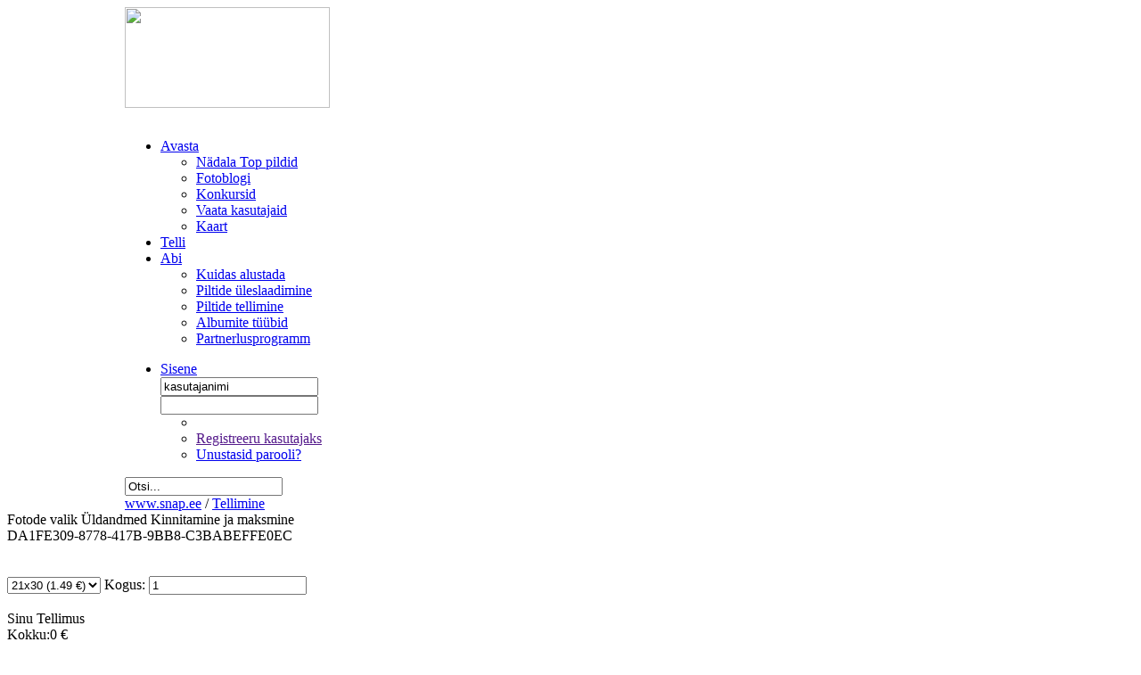

--- FILE ---
content_type: text/html; charset=UTF-8
request_url: https://snap.ee/telli?op=add&pic_id=7499496&size=6
body_size: 13841
content:
<!DOCTYPE html PUBLIC "-//W3C//DTD XHTML 1.0 Transitional//EN" "http://www.w3.org/TR/xhtml1/DTD/xhtml1-transitional.dtd">
<html xmlns="http://www.w3.org/1999/xhtml">
<head>
<title>Telli</title>
<link rel="icon" type="image/x-icon" href="/static/imgs/favicon.ico"  />

<meta http-equiv="Content-Type" content="text/html; charset=utf-8" />

<link type="text/css" rel="stylesheet" href="/static/styles/default_2.4.css" />


<!--[if lte IE 6]>
	<link rel="stylesheet" type="text/css" media="screen" href="/static/styles/default_ie6.css" />  
<![endif]-->
<script type="text/javascript">
   var ga_code = 'UA-10854962-1';
   var ga_code2 = 'UA-2628877-13';
</script>
<script src="/static/js/ga_local.js" type="text/javascript"></script>
</head>
<body>
<table width="100%" border="0" cellspacing="0" cellpadding="0" class="toptable">
<tr>
   <th>&nbsp;</th>
   <td width="1000" >
      <div class="header">
         <div class="logo">
            <a href="/">
               <img src="/static/imgs/logonew.jpg" width="230" height="113" />
            </a>
         </div><!--/logo -->
         <div class="dkarea">
         <!-- HEADER START -->
         <div class="s_layer register_layer"> </div>
<div class="s_opaque"> &nbsp;</div>
<div id="fb-root"></div>
<div class="menu_container">
<div class="menu2">
    <div class="menu_blue">
		<ul>

<li class="topmenu" id="item_4"><a href="/top"  >Avasta</a>
			<div class="over_menu">
				 <div class="topbg"></div>
				  <div class="bluebg">
					<ul>

				  <li class="big"><a href="/top"  >Nädala Top pildid</a></li>
				  <li ><a href="/blogi"  >Fotoblogi</a></li>
				  <li ><a href="/konkursid"  >Konkursid</a></li>
				  <li ><a href="/user"  >Vaata kasutajaid</a></li>
				  <li class="last"><a href="/kaart"  >Kaart</a></li>
				  </ul>
             </div><!--/bluebg -->
           </div><!--over_menu -->
			</li>
	  <li class="topmenu" id="item_3"><a href="/telli"  class="noarrow">Telli</a>
			<div class="telli_arv" style="display:none;"><span><a href="/telli" id="order_item_count">0</a></span></div>
			 </li>
	  <li class="topmenu" id="item_5"><a href="/abi"  >Abi</a>
			<div class="over_menu">
				 <div class="topbg"></div>
				  <div class="bluebg">
					<ul>

				  <li class="big"><a href="/abi/kuidas_alustada"  >Kuidas alustada</a></li>
				  <li ><a href="/abi/piltide_laadimine"  >Piltide üleslaadimine</a></li>
				  <li ><a href="/abi/piltide_tellimine"  >Piltide tellimine</a></li>
				  <li ><a href="/abi/albumite_tuubid"  >Albumite tüübid</a></li>
				  <li class="last"><a href="http://www.snap.ee/partnerlus"  >Partnerlusprogramm</a></li>
				  </ul>
             </div><!--/bluebg -->
           </div><!--over_menu -->
			</li>
	  </ul>
</div><!--menu_blue -->
    <div class="menu_rose" id="menu_rose">
    	<ul>
	  <li class="login" ><a href="javascript:void(0);" id="login_link">Sisene</a>
			 <div class="login_form_div">
             <div class="topbg"></div>
                <div class="rosebg">
						<form name="login_form_top" action="/login" method="post">
						<input type="hidden" name="op" value="visitor_login" />
						<input type="hidden" name="url_before_login" value="/telli" />
						<table border="0" cellspacing="0" cellpadding="0">
							  <tr>
								 <td>
								 <input name="username" type="text" value="kasutajanimi" class="textfield" onclick="if( this.value=='kasutajanimi' )this.value='';" tabindex="1"/></td>
								 <td rowspan="2"><input type="image" src="/static/imgs/submit.gif" name="_submit" tabindex="3" /></td>
							  </tr>
							  <tr>
								 <td><input name="password" type="password" id="pass_field" value="" class="textfield"  tabindex="2"/></td>
							  </tr>
							</table>
						</form>
				<ul>
	<li id="fb_btn">
		</li>
	<li>
               <a href="" class="register_link">Registreeru kasutajaks</a> 
        </li>
	<li class="last"><a href="/login/?op=newpass">Unustasid parooli?</a></li>
	</ul>

                    </div><!--/rosebg -->
                </div><!--/login_form -->
            </li>
     	</ul>
    </div><!--menu_blue -->
</div><!--/menu -->
</div><!--/menu_container -->

	<script>
	    var cbl;
	    var api_key = '161240023904372';
	</script>
<div class="top_search" style="padding-right:50px;" >
	<form action="/otsing" method="get">
	  <input name="keyword" type="text" value="Otsi..."  class="textfield"  onclick="this.value=''"/>
	</form>
</div><!--/top_search -->

<script type="text/javascript" src="/static/js/jquery-1.4.2.min.js"></script>
<script type="text/javascript" src="/static/js/notification.js"></script>

<script type="text/javascript">

$(document).ready(function() {

	$("#login_link").click(function(){
		$('.login_form_div').toggle();
		  return false;
	  });
	// regamise vorm
         $(".register_link, span.alusta, a.alink").click(function(){
            $('.login_form_div').hide();
            var s_opaque = $(document).height();
            $(".s_opaque").css({'height': s_opaque+'px'});
            $.get('/login', '_ajax=content&op=register', processShow);
            return false;
         }); 
        function processShow (data, status) {
            if (status=='success') {
               $(".s_opaque, .s_layer").show(); 
               $('.s_layer').html(data);
            } else {
               alert ('Registreerimise vormi kuvamine ebaõnnestus! Palun proovige uuesti.');
            }
         } // end processDel

	$(".topmenu").each(function() {
		 $(this).hover(
			function () {
			  $(this).find('.over_menu').show();
			  return false;
			},
			function () {
				$(this).find('.over_menu').hide();
				return false;
			}
		 );
	 });
});

</script>


<!-- HEADER END -->
         </div><!-- /dkarea -->
         <div class="ltarea">
            <div class="path">
            <!-- INFO MENU START -->
            <a href="/">www.snap.ee</a>
<span>/</span>
<a href="/telli" class="red">Tellimine</a><!-- INFO MENU END -->
            </div><!-- /path -->

           <!-- SEND TO FRIEND START -->
				<!-- SEND TO FRIEND END -->
         </div><!-- /ltarea -->
      </div><!-- /header -->
   </td>
   <td>&nbsp;</td>
</tr>
</table><!-- /toptable -->

<div class="whitearea">
  <div id="main">   
      <!-- SISU START -->
      <script type="text/javascript">
   var the_wide_screen = "#box_telli";
	var whole_screen = "false";
   $(document).ready(function(){
		matrix_calcer();
      $(window).resize(matrix_calcer);
	});
</script>
<script type="text/javascript">
function get_html_data( status ){
	
	if( status == "hash" ){
		var size_hash = {};
		size_hash['10x13'] = {};
size_hash['10x15'] = {};
size_hash['15x20'] = {};
size_hash['15x23'] = {};
size_hash['21x30'] = {};
return size_hash;
	}
	else if( status == "euro") {                  
 	   var euro = 15.6466; 
 	  	return euro;           
 	}; 
};

</script>
<script type="text/javascript" src="/static/js/wide_screen_2.4.js"></script>
<script type="text/javascript" src="/static/js/order_images_2.4.js"></script>
<script type="text/javascript" src="/static/js/jquery.dimensions_2.4.js"></script>
<script language="javascript">
	
	var menuYloc = null;
	
	
	$(function(){
		
		var obj = $(".order_floater");
		obj.css("top", 0);
		var topStopper = obj.offset().top;
		var winHeight = $(window).height();
		var footer = $(".footer_banner");
		var footerTop = footer.offset().top;
		
		$(window).bind("scroll", function(){
			var outerHeight = obj.outerHeight();
			var scrollTop = $(window).scrollTop();
			var newTop = 0;
			
			if( scrollTop > topStopper){
				if( scrollTop+outerHeight > footerTop-30 ){
					newTop = footerTop - outerHeight - topStopper-30;
				}else{
					newTop = scrollTop - topStopper;
				};
			}else if( scrollTop < topStopper ){
				newTop = 0;
			};
			
			if( winHeight > outerHeight ){
				obj.animate({top: newTop}, {duration:250, queue:false});
			};
			
		}).trigger("scroll");
		
		$(window).bind("resize", function(){
			winHeight = $(window).height();
		});
		
	});
	
</script>
<style>
#main{position:relative;}
</style>
	<div class="tellimus_stage">
	   <a><span>Fotode valik</span></a>
	   <a>Üldandmed</a>
	   <a>Kinnitamine ja maksmine</a>
	</div>
<form name="order_form" action="/telli" method="post">

   <input type="hidden" name="_submit" value="1" />
   <input type="hidden" name="op" value="step1" />
   <div class="box_telli" id="box_telli">
   <div class="order" id="order_item_7499496">
         <div class="top">
            <span>DA1FE309-8778-417B-9BB8-C3BABEFFE0EC</span> <a href="?op=delete&pic_id=7499496" id="remove_item_7499496" class="close" title="Kustuta"></a>
         </div>
         <div class="center">
				<div class="nb" id="nb_7499496" style="display: none">&nbsp;</div>
            <div class="border" id="border_7499496">&nbsp;</div>
					<div class="paper" id="paper_7499496">&nbsp;</div>
					<img src="/static/user_thumbs/Antiigikoguja/ehitusarheoloogia/t260_DA1FE309-8778-417B-9BB8-C3BABEFFE0EC.jpg" alt="" id="image_7499496" style="z-index:30; position:absolute; top:0px; left:0px;"/>
				</div>
         <div class="bottom">
            <select name="pic_printsize_7499496" id="pic_printsize_7499496" class="type">
               <option value="1" >10x13 (0.23 €) </option>
               <option value="2" >10x15 (0.23 €) </option>
               <option value="4" >15x20 (0.69 €) </option>
               <option value="5" >15x23 (0.69 €) </option>
               <option value="6" selected="selected">21x30 (1.49 €) </option>
               </select>
            <span>Kogus:</span>
            <input type="text" class="amount" name="pic_qty_7499496" id="pic_qty_7499496" value="1" maxlength="3" />

				<input type="hidden" name="pic_size_7499496" id="pic_size_7499496" value="4032x3024" />
            <select name="pic_cut_type_7499496" id="pic_cut_type_7499496" class="type2" style="display: none">
							 <option value="fill_in" >lõika</option>
							 <option value="fit_in" >mahuta</option>
							 <option value="add_border" >Lisa raam</option>
            </select>
						
         </div>
      </div>
			
      </div>
   <div class="dist">&nbsp;</div>
   <div class="order_floater">
   <div class="box_telli_pink" id="total_prices">
      <div class="top">Sinu <span>Tellimus</span></div>
		<div class="total">
			<span>Kokku:</span><span class="white">0 €</span>
		</div>
   </div>
      <div class="box_telli_gray">
      
         <span>Piltide suurus:</span>
         <select name="pic_printsize" id="pic_printsize" class="ginput">
				<option value="">määra kõigile</option>
				<option value="1" selected="selected">10x13 </option>
				<option value="2" selected="selected">10x15 </option>
				<option value="4" selected="selected">15x20 </option>
				<option value="5" selected="selected">15x23 </option>
				<option value="6" selected="selected">21x30 </option>
				</select>

         <span>Paberi tüüp:</span>
         <select name="pic_type_id" class="ginput">
				<option value="1" >Läikiv</option>
				<option value="2" >Matt</option>
				</select>

         <span>Lõike tüüp:</span>
         <select name="cut_type" id="cut_type" class="ginput">
            <option value="fill_in" >lõika</option>
            <option value="fit_in" >mahuta</option>
				<option value="add_border" >Lisa raam</option>
            <option value="personal" >Igat pilti eraldi</option>
         </select>

         <span>Sooduskood:</span>
         <input class="ginput2" name="discount_code" value="" maxlength="20" />
         <span>Teenus:</span>

         <div class="radio_label"><label><input type="checkbox" name="no_correction" value="1" /></label><span class="radio_text">Mitte korrigeerida</span></div>
         <a href="?op=removeall" id="removeall" onclick="return confirm('Eemaldame tellimusest kõik pildid. Oled kindel?')" style="float:left; padding:10px 0 0 0;">Eemalda kõik pildid tellimusest</a>
			<br style="clear:both;"/><br/><span >Miinimum tellimus on 1.60 €</span>
			<a class="blue_btn_shdw_arrowed floatright margtop30 margright15" name="upload" id="upload" onclick="document.order_form.submit();">Jätka</a>
    
      </div>

      <div class="box_bottom">
         &nbsp;
      </div>
      </div>

</form>



<!-- SISU END -->
  </div><!-- /main -->
</div><!-- /whitearea -->

<div class="clear">&nbsp;</div>
<div class="footer_banner">
   <!-- BANNER START -->
  <!--/* OpenX Javascript Tag v2.8.7 */-->
	<!-- Revive Adserver Javascript Tag - Generated with Revive Adserver v5.4.1 -->
   <script type='text/javascript'><!--//<![CDATA[
   var m3_u = (location.protocol=='https:'?'https://ads.photopoint.ee/www/delivery/ajs.php':'http://ads.photopoint.ee/www/delivery/ajs.php');
   var m3_r = Math.floor(Math.random()*99999999999);
   if (!document.MAX_used) document.MAX_used = ',';
   document.write ("<scr"+"ipt type='text/javascript' src='"+m3_u);
   document.write ("?zoneid=16");
   document.write ('&amp;cb=' + m3_r);
   if (document.MAX_used != ',') document.write ("&amp;exclude=" + document.MAX_used);
   document.write (document.charset ? '&amp;charset='+document.charset : (document.characterSet ? '&amp;charset='+document.characterSet : ''));
   document.write ("&amp;loc=" + escape(window.location));
   if (document.referrer) document.write ("&amp;referer=" + escape(document.referrer));
   if (document.context) document.write ("&context=" + escape(document.context));
   document.write ("'><\/scr"+"ipt>");
   //]]>--></script><noscript><a href='https://ads.photopoint.ee/www/delivery/ck.php?n=aae61dac&amp;cb=5928' target='_blank'><img src='https://ads.photopoint.ee/www/delivery/avw.php?zoneid=16&amp;cb=5928&amp;n=aae61dac' border='0' alt='' /></a></noscript>

   <!-- BANNER END -->&nbsp;
</div><!-- /footer_banner -->
</body>
</html>
 <!-- PAGE GENERATED IN 0.33207 seconds -->